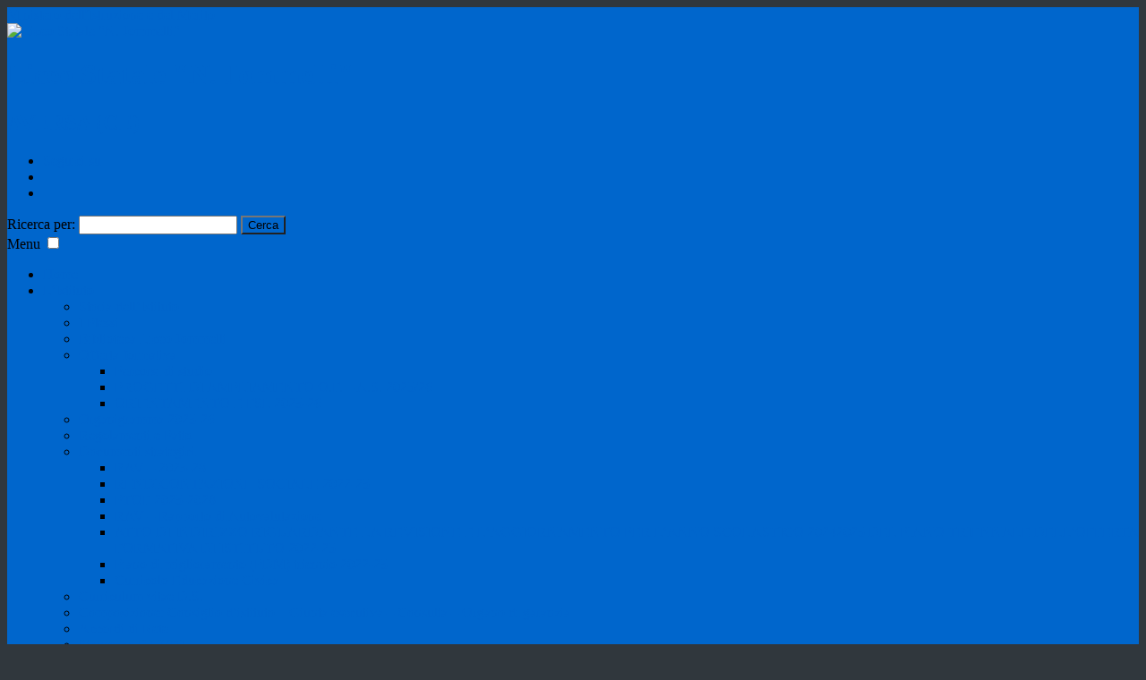

--- FILE ---
content_type: text/html; charset=UTF-8
request_url: https://www.liceojommelli.edu.it/adempimenti-fine-a-s-2023-24-e-calendario-scrutini-finali/
body_size: 17000
content:
<!DOCTYPE html>
<html lang="it-IT"
xmlns="https://www.w3.org/1999/xhtml"
xmlns:og="https://ogp.me/ns#" 
xmlns:fb="http://www.facebook.com/2008/fbml">
<head>
<meta charset="UTF-8" />
<meta name="viewport" content="width=device-width, initial-scale=1, shrink-to-fit=no">
<script id="nsc_bara_blocking_scripts_inline" data-pagespeed-no-defer data-cfasync nowprocket data-no-optimize="1" data-no-defer="1" type="text/javascript">window.nsc_bara_blocked_services = [{"serviceId":"googleMaps","serviceName":"Google Maps (legacy)","regExPattern":"maps.google.com|google.[w.]+\/maps\/|maps.googleapis.com","regExPatternWithScript":"\/&lt;(?!script|iframeb)[^&lt;]*maps.google.com[^&gt;]*&gt;|&lt;(?!script|iframeb)[^&lt;]*google.[w.]+\/maps\/[^&gt;]*&gt;|&lt;(?!script|iframeb)[^&lt;]*maps.googleapis.com[^&gt;]*&gt;\/"},{"serviceId":"googleGTAG","serviceName":"Google Gtag","regExPattern":"googletagmanager.com\/gtag\/js","regExPatternWithScript":"\/&lt;(?!script|iframeb)[^&lt;]*googletagmanager.com\/gtag\/js[^&gt;]*&gt;\/"},{"serviceId":"gtm","serviceName":"Google Tag Manager","regExPattern":"www.googletagmanager.com\/gtm.js","regExPatternWithScript":"\/&lt;(?!script|iframeb)[^&lt;]*www.googletagmanager.com\/gtm.js[^&gt;]*&gt;\/"},{"serviceId":"custGoogle","serviceName":"Google","regExPattern":".google.com","regExPatternWithScript":"\/&lt;(?!script|iframeb)[^&lt;]*.google.com[^&gt;]*&gt;\/"},{"serviceId":"googleAnalytics","serviceName":"Google Analytics","regExPattern":"google-analytics.com\/analytics.js|\/gtag\/js?id=G-[A-Za-z0-9]{5,}|\/gtag\/js?id=UA-[A-Z0-9]{5,}","regExPatternWithScript":"\/&lt;(?!script|iframeb)[^&lt;]*google-analytics.com\/analytics.js[^&gt;]*&gt;|&lt;(?!script|iframeb)[^&lt;]*\/gtag\/js?id=G-[A-Za-z0-9]{5,}[^&gt;]*&gt;|&lt;(?!script|iframeb)[^&lt;]*\/gtag\/js?id=UA-[A-Z0-9]{5,}[^&gt;]*&gt;\/"}];window.nsc_bara_wp_rest_api_url = "https://www.liceojommelli.edu.it/wp-json/";window.nsc_bara_block_placeholder_url = "https://www.liceojommelli.edu.it/wp-content/nsc-bara-beautiful-cookie-banner-addon-files/block-placeholder/block_xx.html";</script>
<script id="nsc_bara_blocking_scripts" data-pagespeed-no-defer data-cfasync nowprocket data-no-optimize="1" data-no-defer="1" type="text/javascript" src="https://www.liceojommelli.edu.it/wp-content/plugins/beautiful-and-responsive-cookie-consent-addon/public/js/nscBlockScripts.js?v=4.1.2&e=1"></script>
<title>Adempimenti fine A.S. 2023-24 e calendario scrutini finali &#8211; Liceo Statale &quot;N. Jommelli&quot;</title>
<meta name='robots' content='max-image-preview:large' />
<style>img:is([sizes="auto" i], [sizes^="auto," i]) { contain-intrinsic-size: 3000px 1500px }</style>
<meta name="Distribution" content="global" />
<meta name="language" content="Italian"/>
<meta name="rating" content="General" />
<meta name="Robots" content="index, all" />
<meta name="Robots" content="index, follow" />
<meta name="revisit-after" content="1 days" />
<link rel="author" href="https://www.liceojommelli.edu.it" title="Liceo Statale &quot;N. Jommelli&quot;" />
<meta name="description" content="AVERSA (CE)" />  <meta name="MSSmartTagsPreventParsing" content="True" />
<!-- DUBLIN CORE -->
<link rel="schema.DC" href="http://purl.org/dc/elements/1.1/" />
<link rel="schema.DCTERMS" href="http://purl.org/dc/terms/" />
<meta name="DC.title" lang="it" content="Adempimenti fine A.S. 2023-24 e calendario scrutini finali" />
<meta name="DC.creator" content="Liceo Statale &quot;N. Jommelli&quot;" />
<meta name="DC.subject" content="Liceo Statale &quot;N. Jommelli&quot;" />
<meta name="DC.publisher" content="Liceo Statale &quot;N. Jommelli&quot;" />
<meta name="DC.language" content="it-IT" />
<meta name="DC.type" content="Text" />
<meta name="DC.format" content="text/html" />
<meta name="DC.format.MIME" content="text/html" />
<meta name="DC.format.SysReq" content="Internet browser" />
<meta name="DC.source" content="https://www.liceojommelli.edu.it/">
<meta name="DC.coverage" content="World">
<meta name="DC.identifier" content="https://www.liceojommelli.edu.ithttps://www.liceojommelli.edu.it/adempimenti-fine-a-s-2023-24-e-calendario-scrutini-finali/">
<meta name="DC.date" content="2024-05-16">  <!-- END DUBLIN CORE -->
<!-- OPEN GRAPH -->
<meta property="og:locale" content="it_IT">
<meta property="og:type" content="article">
<meta property="og:title" content="Adempimenti fine A.S. 2023-24 e calendario scrutini finali" />
<meta property="og:description" content="">
<meta property="og:url" content="https://www.liceojommelli.edu.ithttps://www.liceojommelli.edu.it/adempimenti-fine-a-s-2023-24-e-calendario-scrutini-finali/">
<meta property="og:image" content="">
<meta property="og:site_name" content="Liceo Statale &quot;N. Jommelli&quot;">
<!-- END OPEN GRAPH -->
<!-- <link rel="apple-touch-icon" href="/img/favicon.jpg"> -->
<link rel="apple-touch-icon" href="https://cdn.argoweb.net/img/favicon.jpg">
<meta name="theme-color" content="#fff"/>
<!--<link rel="manifest" href="https://www.liceojommelli.edu.it/wp-content/themes/EduTheme/assets/manifest.json">-->
<link rel="alternate" type="application/rss+xml" title="Liceo Statale &quot;N. Jommelli&quot; &raquo; Feed" href="https://www.liceojommelli.edu.it/feed/" />
<link rel="alternate" type="application/rss+xml" title="Liceo Statale &quot;N. Jommelli&quot; &raquo; Feed dei commenti" href="https://www.liceojommelli.edu.it/comments/feed/" />
<link rel='stylesheet' id='twb-open-sans-css' href='https://fonts.googleapis.com/css?family=Open+Sans%3A300%2C400%2C500%2C600%2C700%2C800&#038;display=swap&#038;ver=6.8.3' type='text/css' media='all' />
<link rel='stylesheet' id='twbbwg-global-css' href='https://www.liceojommelli.edu.it/wp-content/plugins/photo-gallery/booster/assets/css/global.css' type='text/css' media='all' />
<link rel='stylesheet' id='wp-block-library-css' href='https://www.liceojommelli.edu.it/wp-includes/css/dist/block-library/style.min.css' type='text/css' media='all' />
<style id='classic-theme-styles-inline-css' type='text/css'>
/*! This file is auto-generated */
.wp-block-button__link{color:#fff;background-color:#32373c;border-radius:9999px;box-shadow:none;text-decoration:none;padding:calc(.667em + 2px) calc(1.333em + 2px);font-size:1.125em}.wp-block-file__button{background:#32373c;color:#fff;text-decoration:none}
</style>
<style id='global-styles-inline-css' type='text/css'>
:root{--wp--preset--aspect-ratio--square: 1;--wp--preset--aspect-ratio--4-3: 4/3;--wp--preset--aspect-ratio--3-4: 3/4;--wp--preset--aspect-ratio--3-2: 3/2;--wp--preset--aspect-ratio--2-3: 2/3;--wp--preset--aspect-ratio--16-9: 16/9;--wp--preset--aspect-ratio--9-16: 9/16;--wp--preset--color--black: #000000;--wp--preset--color--cyan-bluish-gray: #abb8c3;--wp--preset--color--white: #ffffff;--wp--preset--color--pale-pink: #f78da7;--wp--preset--color--vivid-red: #cf2e2e;--wp--preset--color--luminous-vivid-orange: #ff6900;--wp--preset--color--luminous-vivid-amber: #fcb900;--wp--preset--color--light-green-cyan: #7bdcb5;--wp--preset--color--vivid-green-cyan: #00d084;--wp--preset--color--pale-cyan-blue: #8ed1fc;--wp--preset--color--vivid-cyan-blue: #0693e3;--wp--preset--color--vivid-purple: #9b51e0;--wp--preset--color--blu: #004d99;--wp--preset--color--grigioscuro: #3d4955;--wp--preset--color--bluscuro: #17324d;--wp--preset--color--azzurro: #0073e6;--wp--preset--color--grigio: #5c6f82;--wp--preset--color--grigiochiaro: #94a1ae;--wp--preset--color--verde: #00cc85;--wp--preset--color--rosso: #f73e5a;--wp--preset--color--arancione: #ff9900;--wp--preset--color--argento: #eef0f6;--wp--preset--color--bianco: #ffffff;--wp--preset--gradient--vivid-cyan-blue-to-vivid-purple: linear-gradient(135deg,rgba(6,147,227,1) 0%,rgb(155,81,224) 100%);--wp--preset--gradient--light-green-cyan-to-vivid-green-cyan: linear-gradient(135deg,rgb(122,220,180) 0%,rgb(0,208,130) 100%);--wp--preset--gradient--luminous-vivid-amber-to-luminous-vivid-orange: linear-gradient(135deg,rgba(252,185,0,1) 0%,rgba(255,105,0,1) 100%);--wp--preset--gradient--luminous-vivid-orange-to-vivid-red: linear-gradient(135deg,rgba(255,105,0,1) 0%,rgb(207,46,46) 100%);--wp--preset--gradient--very-light-gray-to-cyan-bluish-gray: linear-gradient(135deg,rgb(238,238,238) 0%,rgb(169,184,195) 100%);--wp--preset--gradient--cool-to-warm-spectrum: linear-gradient(135deg,rgb(74,234,220) 0%,rgb(151,120,209) 20%,rgb(207,42,186) 40%,rgb(238,44,130) 60%,rgb(251,105,98) 80%,rgb(254,248,76) 100%);--wp--preset--gradient--blush-light-purple: linear-gradient(135deg,rgb(255,206,236) 0%,rgb(152,150,240) 100%);--wp--preset--gradient--blush-bordeaux: linear-gradient(135deg,rgb(254,205,165) 0%,rgb(254,45,45) 50%,rgb(107,0,62) 100%);--wp--preset--gradient--luminous-dusk: linear-gradient(135deg,rgb(255,203,112) 0%,rgb(199,81,192) 50%,rgb(65,88,208) 100%);--wp--preset--gradient--pale-ocean: linear-gradient(135deg,rgb(255,245,203) 0%,rgb(182,227,212) 50%,rgb(51,167,181) 100%);--wp--preset--gradient--electric-grass: linear-gradient(135deg,rgb(202,248,128) 0%,rgb(113,206,126) 100%);--wp--preset--gradient--midnight: linear-gradient(135deg,rgb(2,3,129) 0%,rgb(40,116,252) 100%);--wp--preset--font-size--small: 14px;--wp--preset--font-size--medium: 22px;--wp--preset--font-size--large: 36px;--wp--preset--font-size--x-large: 42px;--wp--preset--font-size--normal: 18px;--wp--preset--font-size--big: 32px;--wp--preset--spacing--20: 0.44rem;--wp--preset--spacing--30: 0.67rem;--wp--preset--spacing--40: 1rem;--wp--preset--spacing--50: 1.5rem;--wp--preset--spacing--60: 2.25rem;--wp--preset--spacing--70: 3.38rem;--wp--preset--spacing--80: 5.06rem;--wp--preset--shadow--natural: 6px 6px 9px rgba(0, 0, 0, 0.2);--wp--preset--shadow--deep: 12px 12px 50px rgba(0, 0, 0, 0.4);--wp--preset--shadow--sharp: 6px 6px 0px rgba(0, 0, 0, 0.2);--wp--preset--shadow--outlined: 6px 6px 0px -3px rgba(255, 255, 255, 1), 6px 6px rgba(0, 0, 0, 1);--wp--preset--shadow--crisp: 6px 6px 0px rgba(0, 0, 0, 1);}:where(.is-layout-flex){gap: 0.5em;}:where(.is-layout-grid){gap: 0.5em;}body .is-layout-flex{display: flex;}.is-layout-flex{flex-wrap: wrap;align-items: center;}.is-layout-flex > :is(*, div){margin: 0;}body .is-layout-grid{display: grid;}.is-layout-grid > :is(*, div){margin: 0;}:where(.wp-block-columns.is-layout-flex){gap: 2em;}:where(.wp-block-columns.is-layout-grid){gap: 2em;}:where(.wp-block-post-template.is-layout-flex){gap: 1.25em;}:where(.wp-block-post-template.is-layout-grid){gap: 1.25em;}.has-black-color{color: var(--wp--preset--color--black) !important;}.has-cyan-bluish-gray-color{color: var(--wp--preset--color--cyan-bluish-gray) !important;}.has-white-color{color: var(--wp--preset--color--white) !important;}.has-pale-pink-color{color: var(--wp--preset--color--pale-pink) !important;}.has-vivid-red-color{color: var(--wp--preset--color--vivid-red) !important;}.has-luminous-vivid-orange-color{color: var(--wp--preset--color--luminous-vivid-orange) !important;}.has-luminous-vivid-amber-color{color: var(--wp--preset--color--luminous-vivid-amber) !important;}.has-light-green-cyan-color{color: var(--wp--preset--color--light-green-cyan) !important;}.has-vivid-green-cyan-color{color: var(--wp--preset--color--vivid-green-cyan) !important;}.has-pale-cyan-blue-color{color: var(--wp--preset--color--pale-cyan-blue) !important;}.has-vivid-cyan-blue-color{color: var(--wp--preset--color--vivid-cyan-blue) !important;}.has-vivid-purple-color{color: var(--wp--preset--color--vivid-purple) !important;}.has-black-background-color{background-color: var(--wp--preset--color--black) !important;}.has-cyan-bluish-gray-background-color{background-color: var(--wp--preset--color--cyan-bluish-gray) !important;}.has-white-background-color{background-color: var(--wp--preset--color--white) !important;}.has-pale-pink-background-color{background-color: var(--wp--preset--color--pale-pink) !important;}.has-vivid-red-background-color{background-color: var(--wp--preset--color--vivid-red) !important;}.has-luminous-vivid-orange-background-color{background-color: var(--wp--preset--color--luminous-vivid-orange) !important;}.has-luminous-vivid-amber-background-color{background-color: var(--wp--preset--color--luminous-vivid-amber) !important;}.has-light-green-cyan-background-color{background-color: var(--wp--preset--color--light-green-cyan) !important;}.has-vivid-green-cyan-background-color{background-color: var(--wp--preset--color--vivid-green-cyan) !important;}.has-pale-cyan-blue-background-color{background-color: var(--wp--preset--color--pale-cyan-blue) !important;}.has-vivid-cyan-blue-background-color{background-color: var(--wp--preset--color--vivid-cyan-blue) !important;}.has-vivid-purple-background-color{background-color: var(--wp--preset--color--vivid-purple) !important;}.has-black-border-color{border-color: var(--wp--preset--color--black) !important;}.has-cyan-bluish-gray-border-color{border-color: var(--wp--preset--color--cyan-bluish-gray) !important;}.has-white-border-color{border-color: var(--wp--preset--color--white) !important;}.has-pale-pink-border-color{border-color: var(--wp--preset--color--pale-pink) !important;}.has-vivid-red-border-color{border-color: var(--wp--preset--color--vivid-red) !important;}.has-luminous-vivid-orange-border-color{border-color: var(--wp--preset--color--luminous-vivid-orange) !important;}.has-luminous-vivid-amber-border-color{border-color: var(--wp--preset--color--luminous-vivid-amber) !important;}.has-light-green-cyan-border-color{border-color: var(--wp--preset--color--light-green-cyan) !important;}.has-vivid-green-cyan-border-color{border-color: var(--wp--preset--color--vivid-green-cyan) !important;}.has-pale-cyan-blue-border-color{border-color: var(--wp--preset--color--pale-cyan-blue) !important;}.has-vivid-cyan-blue-border-color{border-color: var(--wp--preset--color--vivid-cyan-blue) !important;}.has-vivid-purple-border-color{border-color: var(--wp--preset--color--vivid-purple) !important;}.has-vivid-cyan-blue-to-vivid-purple-gradient-background{background: var(--wp--preset--gradient--vivid-cyan-blue-to-vivid-purple) !important;}.has-light-green-cyan-to-vivid-green-cyan-gradient-background{background: var(--wp--preset--gradient--light-green-cyan-to-vivid-green-cyan) !important;}.has-luminous-vivid-amber-to-luminous-vivid-orange-gradient-background{background: var(--wp--preset--gradient--luminous-vivid-amber-to-luminous-vivid-orange) !important;}.has-luminous-vivid-orange-to-vivid-red-gradient-background{background: var(--wp--preset--gradient--luminous-vivid-orange-to-vivid-red) !important;}.has-very-light-gray-to-cyan-bluish-gray-gradient-background{background: var(--wp--preset--gradient--very-light-gray-to-cyan-bluish-gray) !important;}.has-cool-to-warm-spectrum-gradient-background{background: var(--wp--preset--gradient--cool-to-warm-spectrum) !important;}.has-blush-light-purple-gradient-background{background: var(--wp--preset--gradient--blush-light-purple) !important;}.has-blush-bordeaux-gradient-background{background: var(--wp--preset--gradient--blush-bordeaux) !important;}.has-luminous-dusk-gradient-background{background: var(--wp--preset--gradient--luminous-dusk) !important;}.has-pale-ocean-gradient-background{background: var(--wp--preset--gradient--pale-ocean) !important;}.has-electric-grass-gradient-background{background: var(--wp--preset--gradient--electric-grass) !important;}.has-midnight-gradient-background{background: var(--wp--preset--gradient--midnight) !important;}.has-small-font-size{font-size: var(--wp--preset--font-size--small) !important;}.has-medium-font-size{font-size: var(--wp--preset--font-size--medium) !important;}.has-large-font-size{font-size: var(--wp--preset--font-size--large) !important;}.has-x-large-font-size{font-size: var(--wp--preset--font-size--x-large) !important;}
:where(.wp-block-post-template.is-layout-flex){gap: 1.25em;}:where(.wp-block-post-template.is-layout-grid){gap: 1.25em;}
:where(.wp-block-columns.is-layout-flex){gap: 2em;}:where(.wp-block-columns.is-layout-grid){gap: 2em;}
:root :where(.wp-block-pullquote){font-size: 1.5em;line-height: 1.6;}
</style>
<link rel='stylesheet' id='bwg_fonts-css' href='https://www.liceojommelli.edu.it/wp-content/plugins/photo-gallery/css/bwg-fonts/fonts.css' type='text/css' media='all' />
<link rel='stylesheet' id='sumoselect-css' href='https://www.liceojommelli.edu.it/wp-content/plugins/photo-gallery/css/sumoselect.min.css' type='text/css' media='all' />
<link rel='stylesheet' id='mCustomScrollbar-css' href='https://www.liceojommelli.edu.it/wp-content/plugins/photo-gallery/css/jquery.mCustomScrollbar.min.css' type='text/css' media='all' />
<link rel='stylesheet' id='bwg_frontend-css' href='https://www.liceojommelli.edu.it/wp-content/plugins/photo-gallery/css/styles.min.css' type='text/css' media='all' />
<link rel='stylesheet' id='dashicons-css' href='https://www.liceojommelli.edu.it/wp-includes/css/dashicons.min.css' type='text/css' media='all' />
<link rel='stylesheet' id='wpos-slick-style-css' href='https://www.liceojommelli.edu.it/wp-content/plugins/wp-responsive-recent-post-slider-pro/assets/css/slick.css' type='text/css' media='all' />
<link rel='stylesheet' id='wprpsp-public-style-css' href='https://www.liceojommelli.edu.it/wp-content/plugins/wp-responsive-recent-post-slider-pro/assets/css/wprpsp-public.min.css' type='text/css' media='all' />
<link rel='stylesheet' id='nsc_bar_nice-cookie-consent-css' href='https://www.liceojommelli.edu.it/wp-content/plugins/beautiful-and-responsive-cookie-consent/public/cookieNSCconsent.min.css' type='text/css' media='all' />
<link rel='stylesheet' id='lineawesome-icon-min-css' href='https://www.liceojommelli.edu.it/wp-content/themes/design-italia/lib/bootstrap-italia/css/line-awesome.min.css' type='text/css' media='all' />
<link rel='stylesheet' id='bootstrap-italia-min-css' href='https://www.liceojommelli.edu.it/wp-content/themes/design-italia/lib/bootstrap-italia/css/bootstrap-italia.min.css' type='text/css' media='all' />
<link rel='stylesheet' id='bootstrap-italia-map-css' href='https://www.liceojommelli.edu.it/wp-content/themes/design-italia/lib/bootstrap-italia/css/bootstrap-italia.min.css.map' type='text/css' media='all' />
<link rel='stylesheet' id='bootstrap-italia-icon-font-css' href='https://www.liceojommelli.edu.it/wp-content/themes/design-italia/lib/bootstrap-italia/css/italia-icon-font.css' type='text/css' media='all' />
<link rel='stylesheet' id='general-style-css' href='https://www.liceojommelli.edu.it/wp-content/themes/design-italia/style.css' type='text/css' media='all' />
<link rel='stylesheet' id='child-style-css' href='https://www.liceojommelli.edu.it/wp-content/themes/EduTheme/style.css' type='text/css' media='all' />
<script type="text/javascript" src="https://www.liceojommelli.edu.it/wp-includes/js/jquery/jquery.min.js" id="jquery-core-js"></script>
<script type="text/javascript" src="https://www.liceojommelli.edu.it/wp-includes/js/jquery/jquery-migrate.min.js" id="jquery-migrate-js"></script>
<script type="text/javascript" src="https://www.liceojommelli.edu.it/wp-content/plugins/photo-gallery/booster/assets/js/circle-progress.js" id="twbbwg-circle-js"></script>
<script type="text/javascript" id="twbbwg-global-js-extra">
/* <![CDATA[ */
var twb = {"nonce":"a2bd046751","ajax_url":"https:\/\/www.liceojommelli.edu.it\/wp-admin\/admin-ajax.php","plugin_url":"https:\/\/www.liceojommelli.edu.it\/wp-content\/plugins\/photo-gallery\/booster","href":"https:\/\/www.liceojommelli.edu.it\/wp-admin\/admin.php?page=twbbwg_photo-gallery"};
var twb = {"nonce":"a2bd046751","ajax_url":"https:\/\/www.liceojommelli.edu.it\/wp-admin\/admin-ajax.php","plugin_url":"https:\/\/www.liceojommelli.edu.it\/wp-content\/plugins\/photo-gallery\/booster","href":"https:\/\/www.liceojommelli.edu.it\/wp-admin\/admin.php?page=twbbwg_photo-gallery"};
/* ]]> */
</script>
<script type="text/javascript" src="https://www.liceojommelli.edu.it/wp-content/plugins/photo-gallery/booster/assets/js/global.js" id="twbbwg-global-js"></script>
<script type="text/javascript" src="https://www.liceojommelli.edu.it/wp-includes/js/tinymce/tinymce.min.js" id="wp-tinymce-root-js"></script>
<script type="text/javascript" src="https://www.liceojommelli.edu.it/wp-includes/js/tinymce/plugins/compat3x/plugin.min.js" id="wp-tinymce-js"></script>
<script type="text/javascript" src="https://www.liceojommelli.edu.it/wp-content/plugins/photo-gallery/js/jquery.sumoselect.min.js" id="sumoselect-js"></script>
<script type="text/javascript" src="https://www.liceojommelli.edu.it/wp-content/plugins/photo-gallery/js/tocca.min.js" id="bwg_mobile-js"></script>
<script type="text/javascript" src="https://www.liceojommelli.edu.it/wp-content/plugins/photo-gallery/js/jquery.mCustomScrollbar.concat.min.js" id="mCustomScrollbar-js"></script>
<script type="text/javascript" src="https://www.liceojommelli.edu.it/wp-content/plugins/photo-gallery/js/jquery.fullscreen.min.js" id="jquery-fullscreen-js"></script>
<script type="text/javascript" id="bwg_frontend-js-extra">
/* <![CDATA[ */
var bwg_objectsL10n = {"bwg_field_required":"campo obbligatorio.","bwg_mail_validation":"Questo non \u00e8 un indirizzo email valido. ","bwg_search_result":"Non ci sono immagini corrispondenti alla tua ricerca.","bwg_select_tag":"Select Tag","bwg_order_by":"Order By","bwg_search":"Cerca","bwg_show_ecommerce":"Show Ecommerce","bwg_hide_ecommerce":"Hide Ecommerce","bwg_show_comments":"Mostra commenti","bwg_hide_comments":"Nascondi commenti","bwg_restore":"Ripristina","bwg_maximize":"Massimizza","bwg_fullscreen":"Schermo intero","bwg_exit_fullscreen":"Uscire a schermo intero","bwg_search_tag":"SEARCH...","bwg_tag_no_match":"No tags found","bwg_all_tags_selected":"All tags selected","bwg_tags_selected":"tags selected","play":"Riproduci","pause":"Pausa","is_pro":"","bwg_play":"Riproduci","bwg_pause":"Pausa","bwg_hide_info":"Nascondi informazioni","bwg_show_info":"Mostra info","bwg_hide_rating":"Hide rating","bwg_show_rating":"Show rating","ok":"Ok","cancel":"Cancel","select_all":"Select all","lazy_load":"0","lazy_loader":"https:\/\/www.liceojommelli.edu.it\/wp-content\/plugins\/photo-gallery\/images\/ajax_loader.png","front_ajax":"0","bwg_tag_see_all":"see all tags","bwg_tag_see_less":"see less tags"};
/* ]]> */
</script>
<script type="text/javascript" src="https://www.liceojommelli.edu.it/wp-content/plugins/photo-gallery/js/scripts.min.js" id="bwg_frontend-js"></script>
<link rel="https://api.w.org/" href="https://www.liceojommelli.edu.it/wp-json/" /><link rel="alternate" title="JSON" type="application/json" href="https://www.liceojommelli.edu.it/wp-json/wp/v2/posts/13676" /><link rel="canonical" href="https://www.liceojommelli.edu.it/adempimenti-fine-a-s-2023-24-e-calendario-scrutini-finali/" />
<link rel="alternate" title="oEmbed (JSON)" type="application/json+oembed" href="https://www.liceojommelli.edu.it/wp-json/oembed/1.0/embed?url=https%3A%2F%2Fwww.liceojommelli.edu.it%2Fadempimenti-fine-a-s-2023-24-e-calendario-scrutini-finali%2F" />
<link rel="alternate" title="oEmbed (XML)" type="text/xml+oembed" href="https://www.liceojommelli.edu.it/wp-json/oembed/1.0/embed?url=https%3A%2F%2Fwww.liceojommelli.edu.it%2Fadempimenti-fine-a-s-2023-24-e-calendario-scrutini-finali%2F&#038;format=xml" />
<style id="wpfd_custom_css"></style><!-- Analytics by WP Statistics - https://wp-statistics.com -->
<meta property="og:locale" content="it_IT" /><meta property="og:type" content="article" /><meta property="og:title" content="Adempimenti fine A.S. 2023-24 e calendario scrutini finali | Liceo Statale &quot;N. Jommelli&quot;" /><meta property="og:description" content="" /><meta property="og:url" content="https://www.liceojommelli.edu.it/adempimenti-fine-a-s-2023-24-e-calendario-scrutini-finali/" /><meta property="og:site_name" content="Liceo Statale &quot;N. Jommelli&quot;" /><meta name="twitter:card" content="summary_large_image" />  <style type="text/css">
.it-header-center-wrapper, .it-header-navbar-wrapper, .it-header-wrapper { background-color: #0066cc; }
a, a:hover, a.read-more, .menu-main .nav li ul a, .menu-main .nav li ul a:hover, .menu-main .nav li:hover ul a { color: #0066cc; }
button, input[type="submit"], .btn-primary { background-color: #0066cc; }
.btn-primary:hover, .btn-primary:not(:disabled):not(.disabled):active { background-color: #0066cc; box-shadow: inset 0 0 0 2px rgba(0, 0, 0, 0.1); }
.btn-outline-primary { color: #0066cc; box-shadow: inset 0 0 0 1px #0066cc; }
.btn-outline-primary:hover, .btn-outline-primary:not(:disabled):not(.disabled):active { color: #0066cc; box-shadow: inset 0 0 0 2px #0066cc; }
html, #footer, .it-footer-main { background-color: #30373d; }
#footer a { color: #ffffff; }
</style>
<style type="text/css" id="custom-background-css">
body.custom-background { background-image: url("https://www.liceojommelli.edu.it/wp-content/themes/design-italia/img/blank.png"); background-position: left top; background-size: auto; background-repeat: repeat; background-attachment: scroll; }
</style>
</head>
<body class="wp-singular post-template post-template-single-di-noside post-template-single-di-noside-php single single-post postid-13676 single-format-standard custom-background wp-custom-logo wp-theme-design-italia wp-child-theme-EduTheme">
<div id="wrapper" class="hfeed">
<header id="header" class="" role="banner">
<div class="it-header-wrapper it-header-sticky">
<div class="it-header-slim-wrapper">
<div class="container">
<div class="row">
<div class="col-12">
<div class="it-header-slim-wrapper-content">
<a class="link-ministero" href="https://www.istruzione.it/" target="_blank">Ministero dell'Istruzione e del Merito</a>
<!-- </a> -->
</div>
</div>
</div>
</div>
</div>
<div class="it-nav-wrapper">
<div class="it-header-center-wrapper">
<div class="container">
<div class="row">
<div class="col-12">
<div class="it-header-center-content-wrapper">
<div class="it-brand-wrapper">
<a href="https://www.liceojommelli.edu.it/" title="Liceo Statale &quot;N. Jommelli&quot;" rel="home">
<img class="icon" src="https://www.liceojommelli.edu.it/wp-content/uploads/2019/09/logo.png" alt="Liceo Statale &quot;N. Jommelli&quot;">                           <div class="it-brand-text">
<h1 class="no_toc">Liceo Statale &quot;N. Jommelli&quot;</h1>
<h2 class="no_toc d-none d-md-block">AVERSA (CE)</h2>
</div>
</a>
</div>
<div class="it-right-zone">
<div class="it-socials d-none d-md-flex">
<ul id="menu-social" class="nav"><li id="menu-item-862" class="menu-item menu-item-type-custom menu-item-object-custom menu-item-862"><a>Seguici su</a></li>
<li id="menu-item-490" class="menu-item menu-item-type-custom menu-item-object-custom menu-item-490"><a target="_blank" href="https://www.facebook.com/profile.php?id=61557230041604" title="Facebook"><em class="dashicons dashicons-facebook-alt"></em></a></li>
<li id="menu-item-491" class="menu-item menu-item-type-custom menu-item-object-custom menu-item-491"><a target="_blank" href="https://www.instagram.com/liceojommelliaversa/" title="Instagram"><em class="dashicons dashicons-instagram"></em></a></li>
</ul>                         </div>
<div class="it-search-wrapper">
<form role="search" method="get" id="searchform" class="searchform" action="https://www.liceojommelli.edu.it/">	
<div>
<label class="screen-reader-text" for="fname">Ricerca per:</label>
<input id="fname" type="text" value="" name="s" autocomplete="given-name">
<input type="submit" id="searchsubmit" value="Cerca">
</div>
</form>
</div>
</div>
</div>
</div>
</div>
</div>
</div>
<div class="it-header-navbar-wrapper">
<nav class="menu-main" role="navigation">
<div class="container">
<div class="row">
<div class="col-12">
<label for="show-menu-main" class="show-menu-main">Menu</label>
<input type="checkbox" id="show-menu-main" role="button" aria-pressed="true">
<ul id="menu-menu-sopra" class="nav"><li id="menu-item-21" class="menu-item menu-item-type-post_type menu-item-object-page menu-item-home menu-item-21"><a href="https://www.liceojommelli.edu.it/">Home</a></li>
<li id="menu-item-696" class="menu-item menu-item-type-custom menu-item-object-custom menu-item-has-children menu-item-696"><a href="#">L&#8217;Istituto</a>
<ul class="sub-menu">
<li id="menu-item-173" class="menu-item menu-item-type-post_type menu-item-object-page menu-item-173"><a href="https://www.liceojommelli.edu.it/listituto/">Storia dell&#8217;Istituto</a></li>
<li id="menu-item-1136" class="menu-item menu-item-type-post_type menu-item-object-page menu-item-1136"><a href="https://www.liceojommelli.edu.it/i-plessi/">I Plessi</a></li>
<li id="menu-item-3335" class="menu-item menu-item-type-post_type menu-item-object-page menu-item-3335"><a href="https://www.liceojommelli.edu.it/biblioteca-liceo-jommelli/">Biblioteca Liceo Jommelli</a></li>
<li id="menu-item-17212" class="menu-item menu-item-type-custom menu-item-object-custom menu-item-has-children menu-item-17212"><a href="#">Offerta formativa</a>
<ul class="sub-menu">
<li id="menu-item-8565" class="menu-item menu-item-type-taxonomy menu-item-object-category menu-item-8565"><a href="https://www.liceojommelli.edu.it/category/percorsi-di-studio/">Percorsi di studio</a></li>
<li id="menu-item-17217" class="menu-item menu-item-type-post_type menu-item-object-page menu-item-17217"><a href="https://www.liceojommelli.edu.it/progetti-di-ampliamento-o-f-a-s-2025-26/">PROGETTI DI AMPLIAMENTO O.F. – A.S. 2025/26</a></li>
<li id="menu-item-17228" class="menu-item menu-item-type-post_type menu-item-object-page menu-item-17228"><a href="https://www.liceojommelli.edu.it/orientamento-e-pcto-2025-26/">ORIENTAMENTO E FSL 2025-26</a></li>
</ul>
</li>
<li id="menu-item-16681" class="menu-item menu-item-type-post_type menu-item-object-page menu-item-16681"><a href="https://www.liceojommelli.edu.it/organigramma-2024-25/">Organigramma 2025-26</a></li>
<li id="menu-item-2868" class="menu-item menu-item-type-post_type menu-item-object-page menu-item-2868"><a href="https://www.liceojommelli.edu.it/regolamenti-e-patto/">Regolamenti e Patto</a></li>
<li id="menu-item-11861" class="menu-item menu-item-type-custom menu-item-object-custom menu-item-has-children menu-item-11861"><a href="#">Documenti strategici</a>
<ul class="sub-menu">
<li id="menu-item-17552" class="menu-item menu-item-type-post_type menu-item-object-page menu-item-17552"><a href="https://www.liceojommelli.edu.it/rav-2025-28/">RAV – 2025-28</a></li>
<li id="menu-item-17548" class="menu-item menu-item-type-post_type menu-item-object-page menu-item-17548"><a href="https://www.liceojommelli.edu.it/rendicontazionesocial202225/">RENDICONTAZIONE SOCIALE 2022-25</a></li>
<li id="menu-item-17617" class="menu-item menu-item-type-post_type menu-item-object-post menu-item-17617"><a href="https://www.liceojommelli.edu.it/ptof-2025-2028/">PTOF 2025-2028</a></li>
<li id="menu-item-707" class="menu-item menu-item-type-custom menu-item-object-custom menu-item-707"><a target="_blank" href="https://cercalatuascuola.istruzione.it/cercalatuascuola/istituti/CEPM02000V/liceo-statale-niccolo-jommelli/valutazione/">RAV &#8211; Rapporto di Autovalutazione</a></li>
<li id="menu-item-15130" class="menu-item menu-item-type-post_type menu-item-object-page menu-item-15130"><a href="https://www.liceojommelli.edu.it/atto-di-indirizzo-riguardante-la-revisione-e-laggiornamento-per-lanno-scolastico-20242025-del-piano-triennale-dellofferta-formativa-di-istituto-2022-25/">ATTO DI INDIRIZZO RIGUARDANTE LA REVISIONE E L’AGGIORNAMENTO PER L’ANNO SCOLASTICO 20242025 DEL PIANO TRIENNALE DELL’OFFERTA FORMATIVA DI ISTITUTO 2022-25</a></li>
<li id="menu-item-11759" class="menu-item menu-item-type-post_type menu-item-object-page menu-item-11759"><a href="https://www.liceojommelli.edu.it/piano-di-miglioramento-pdm-triennio-2022-25/">Piano di miglioramento (PDM) triennio 2022-25</a></li>
<li id="menu-item-14596" class="menu-item menu-item-type-custom menu-item-object-custom menu-item-14596"><a href="https://www.liceojommelli.edu.it/curricolo-ed-civica/">Curricolo Educazione Civica</a></li>
</ul>
</li>
<li id="menu-item-14282" class="menu-item menu-item-type-custom menu-item-object-custom menu-item-14282"><a href="https://www.liceojommelli.edu.it/wp-content/uploads/cv_eu-dott.ssa-E.Tornincasa-2021.pdf">Curriculum vitae D.S.</a></li>
<li id="menu-item-14862" class="menu-item menu-item-type-custom menu-item-object-custom menu-item-14862"><a href="https://www.liceojommelli.edu.it/download/31/vedi-allegati/17688/composizione-consiglio-d-istituto-giunta-esecutica-consulta-organo-di-garanzia-25-26-2.pdf">Composizione: Consiglio d&#8217;istituto &#8211; Giunta esecutiva &#8211; Consulta &#8211; Organo di garanzia</a></li>
<li id="menu-item-7898" class="menu-item menu-item-type-post_type menu-item-object-page menu-item-7898"><a href="https://www.liceojommelli.edu.it/accordi-di-rete/">Accordi di Rete</a></li>
<li id="menu-item-8970" class="menu-item menu-item-type-post_type menu-item-object-page menu-item-8970"><a href="https://www.liceojommelli.edu.it/sicurezza/">Sicurezza-DUVRI</a></li>
<li id="menu-item-703" class="menu-item menu-item-type-post_type menu-item-object-page menu-item-703"><a href="https://www.liceojommelli.edu.it/ufficio-relazioni-pubblico/">URP</a></li>
</ul>
</li>
<li id="menu-item-700" class="menu-item menu-item-type-custom menu-item-object-custom menu-item-has-children menu-item-700"><a href="#">Documenti</a>
<ul class="sub-menu">
<li id="menu-item-951" class="menu-item menu-item-type-post_type_archive menu-item-object-circolari menu-item-951"><a href="https://www.liceojommelli.edu.it/circolari/">Circolari</a></li>
<li id="menu-item-5451" class="menu-item menu-item-type-taxonomy menu-item-object-category current-post-ancestor current-menu-parent current-post-parent menu-item-has-children menu-item-5451"><a href="https://www.liceojommelli.edu.it/category/comunicazioni/">Comunicazioni</a>
<ul class="sub-menu">
<li id="menu-item-16242" class="menu-item menu-item-type-custom menu-item-object-custom menu-item-16242"><a href="https://www.liceojommelli.edu.it/comunicazione-n-179_adempimenti-di-fine-anno-indicazioni-per-i-consigli-di-classe/">Adempimenti finali 2024-25</a></li>
</ul>
</li>
<li id="menu-item-7615" class="menu-item menu-item-type-taxonomy menu-item-object-category menu-item-7615"><a href="https://www.liceojommelli.edu.it/category/esami-di-stato/">ESAMI DI STATO</a></li>
<li id="menu-item-10332" class="menu-item menu-item-type-post_type menu-item-object-page menu-item-10332"><a href="https://www.liceojommelli.edu.it/modulistica-viaggi-di-istruzione/">MODULISTICA VIAGGI DI ISTRUZIONE,USCITE DIDATTICHE E VISITA GUIDATA</a></li>
<li id="menu-item-15896" class="menu-item menu-item-type-post_type menu-item-object-page menu-item-15896"><a href="https://www.liceojommelli.edu.it/piano-viaggi-e-visite-distruzione/">Piano viaggi e visite d’istruzione</a></li>
<li id="menu-item-14682" class="menu-item menu-item-type-custom menu-item-object-custom menu-item-14682"><a href="https://www.liceojommelli.edu.it/protocollo-distituto-per-la-somministrazione-dei-farmaci-a-scuola_21_22_/">Protocollo d’Istituto per la somministrazione dei farmaci a scuola</a></li>
</ul>
</li>
<li id="menu-item-11851" class="menu-item menu-item-type-taxonomy menu-item-object-category menu-item-has-children menu-item-11851"><a href="https://www.liceojommelli.edu.it/category/docenti/">Docenti</a>
<ul class="sub-menu">
<li id="menu-item-17012" class="menu-item menu-item-type-custom menu-item-object-custom menu-item-17012"><a href="https://www.liceojommelli.edu.it/comunicazione-n-1-piano-annuale-delle-attivita-2025-26/">Piano annuale delle attività 25-26</a></li>
<li id="menu-item-16888" class="menu-item menu-item-type-custom menu-item-object-custom menu-item-16888"><a href="https://www.liceojommelli.edu.it/category/albo-istituto/">Albo istituto</a></li>
<li id="menu-item-5688" class="menu-item menu-item-type-taxonomy menu-item-object-category menu-item-5688"><a href="https://www.liceojommelli.edu.it/category/albo-sindacale/">Albo sindacale</a></li>
<li id="menu-item-11853" class="menu-item menu-item-type-custom menu-item-object-custom menu-item-has-children menu-item-11853"><a href="#">Servizi</a>
<ul class="sub-menu">
<li id="menu-item-705" class="menu-item menu-item-type-custom menu-item-object-custom menu-item-705"><a target="_blank" href="https://www.portaleargo.it/auth/sso/login/?login_challenge=9fdf9376c4c641b7b71561f21e6271e8">Registro docenti</a></li>
</ul>
</li>
<li id="menu-item-14280" class="menu-item menu-item-type-custom menu-item-object-custom menu-item-has-children menu-item-14280"><a href="#">Modulistica docenti</a>
<ul class="sub-menu">
<li id="menu-item-17275" class="menu-item menu-item-type-custom menu-item-object-custom menu-item-17275"><a href="https://www.liceojommelli.edu.it/wp-content/uploads/CONSENSO-AUTORIZZAZIONE-ALLUTILIZZO-E-PUBBLICAZIONE-DI-IMMAGINI.pdf">CONSENSO AUTORIZZAZIONE ALL’UTILIZZO E PUBBLICAZIONE DI IMMAGINI</a></li>
<li id="menu-item-6619" class="menu-item menu-item-type-post_type menu-item-object-page menu-item-6619"><a href="https://www.liceojommelli.edu.it/studenti-atleti_normativa_modulistica/">Studenti atleti_Normativa_Modulistica</a></li>
<li id="menu-item-5805" class="menu-item menu-item-type-post_type menu-item-object-page menu-item-5805"><a href="https://www.liceojommelli.edu.it/area-inclusione-modulistica/">Area Inclusione Modulistica</a></li>
<li id="menu-item-15892" class="menu-item menu-item-type-post_type menu-item-object-page menu-item-15892"><a href="https://www.liceojommelli.edu.it/piano-viaggi-e-visite-distruzione/">Piano viaggi e visite d’istruzione</a></li>
<li id="menu-item-14279" class="menu-item menu-item-type-custom menu-item-object-custom menu-item-14279"><a href="https://www.liceojommelli.edu.it/comunicazione-n-11_richiesta-conferma-del-possesso-dei-requisiti-ai-fini-del-riconoscimento-del-diritto-ad-usufruire-di-permessi-previsti-dallart-33-della-legge-104-92/">Nuova modulistica benefici L.104</a></li>
<li id="menu-item-9028" class="menu-item menu-item-type-post_type menu-item-object-page menu-item-9028"><a href="https://www.liceojommelli.edu.it/pei/">PEI</a></li>
</ul>
</li>
<li id="menu-item-16267" class="menu-item menu-item-type-post_type menu-item-object-post menu-item-16267"><a href="https://www.liceojommelli.edu.it/libri-di-testo-a-s-2025-26/">LIBRI DI TESTO A.S. 2025-26</a></li>
<li id="menu-item-2449" class="menu-item menu-item-type-post_type menu-item-object-page menu-item-2449"><a href="https://www.liceojommelli.edu.it/https-www-liceojommelli-edu-it-graduatorie-in-progress/">Graduatorie d’istituto di II e III fascia 2025-26</a></li>
<li id="menu-item-15031" class="menu-item menu-item-type-custom menu-item-object-custom menu-item-15031"><a href="https://www.liceojommelli.edu.it/wp-content/uploads/PRIVACY-PERSONALE.pdf">Privacy</a></li>
<li id="menu-item-17252" class="menu-item menu-item-type-post_type menu-item-object-page menu-item-17252"><a href="https://www.liceojommelli.edu.it/programmazioni-dipartimentali-2025-26/">Programmazioni dipartimentali 2025-26</a></li>
</ul>
</li>
<li id="menu-item-11852" class="menu-item menu-item-type-custom menu-item-object-custom menu-item-has-children menu-item-11852"><a href="#">Famiglie/alunni</a>
<ul class="sub-menu">
<li id="menu-item-16260" class="menu-item menu-item-type-post_type menu-item-object-post menu-item-16260"><a href="https://www.liceojommelli.edu.it/mobilita-internazionale/">Mobilità internazionale</a></li>
<li id="menu-item-15582" class="menu-item menu-item-type-custom menu-item-object-custom menu-item-15582"><a href="https://www.liceojommelli.edu.it/comunicazione-n-99-prima-classe-liceo-scientifico-sportivo-a-s-2025-26-richiesta-documentazione-per-la-selezione-degli-aventi-diritto/">Richiesta documentazione per la selezione degli aventi diritto -Prima classe Liceo Scientifico Sportivo A.S. 2025/26</a></li>
<li id="menu-item-15240" class="menu-item menu-item-type-custom menu-item-object-custom menu-item-15240"><a href="https://www.liceojommelli.edu.it/criteri-di-selezione-in-caso-di-esubero-delle-domande-di-iscrizione-a-s-2026-27/">CRITERI DI SELEZIONE IN CASO DI ESUBERO 2026-27.pdf</a></li>
<li id="menu-item-17524" class="menu-item menu-item-type-post_type menu-item-object-page menu-item-17524"><a href="https://www.liceojommelli.edu.it/criteri-di-formazione-classi-a-s-2026-27/">Criteri di formazione classi a.s. 2026-27</a></li>
<li id="menu-item-11577" class="menu-item menu-item-type-post_type menu-item-object-post menu-item-11577"><a href="https://www.liceojommelli.edu.it/patto-di-corresponsabilita-liceo-jommelli-aversa/">Patto di corresponsabilità</a></li>
<li id="menu-item-17518" class="menu-item menu-item-type-custom menu-item-object-custom menu-item-17518"><a href="https://www.liceojommelli.edu.it/progetti-di-ampliamento-o-f-a-s-2025-26/">PROGETTI DI AMPLIAMENTO O.F. – A.S. 2025/26</a></li>
<li id="menu-item-15891" class="menu-item menu-item-type-post_type menu-item-object-page menu-item-15891"><a href="https://www.liceojommelli.edu.it/piano-viaggi-e-visite-distruzione/">Piano viaggi e visite d’istruzione</a></li>
<li id="menu-item-702" class="menu-item menu-item-type-custom menu-item-object-custom menu-item-has-children menu-item-702"><a href="#">Servizi</a>
<ul class="sub-menu">
<li id="menu-item-123" class="menu-item menu-item-type-custom menu-item-object-custom menu-item-123"><a target="_blank" href="https://www.istruzione.it/iscrizionionline/">Iscrizioni online</a></li>
<li id="menu-item-6235" class="menu-item menu-item-type-post_type menu-item-object-page menu-item-6235"><a href="https://www.liceojommelli.edu.it/prova/">PagoInRete</a></li>
<li id="menu-item-704" class="menu-item menu-item-type-custom menu-item-object-custom menu-item-704"><a target="_blank" href="http://www.ss17292.scuolanext.info/">Portale Famiglie</a></li>
</ul>
</li>
<li id="menu-item-16266" class="menu-item menu-item-type-post_type menu-item-object-post menu-item-16266"><a href="https://www.liceojommelli.edu.it/libri-di-testo-a-s-2025-26/">LIBRI DI TESTO A.S. 2025-26</a></li>
<li id="menu-item-730" class="menu-item menu-item-type-post_type menu-item-object-page menu-item-has-children menu-item-730"><a href="https://www.liceojommelli.edu.it/http-liceojommelli-edu-it-modulistica-famiglie-preview_id710preview_nonce5d92059d0c_thumbnail_id-1previewtrue/">Modulistica Famiglie</a>
<ul class="sub-menu">
<li id="menu-item-11803" class="menu-item menu-item-type-post_type menu-item-object-page menu-item-11803"><a href="https://www.liceojommelli.edu.it/http-liceojommelli-edu-it-modulistica-famiglie-preview_id710preview_nonce5d92059d0c_thumbnail_id-1previewtrue/modalita-ritiro-diploma/">MODALITA’ RITIRO DIPLOMA</a></li>
<li id="menu-item-6618" class="menu-item menu-item-type-post_type menu-item-object-page menu-item-6618"><a href="https://www.liceojommelli.edu.it/studenti-atleti_normativa_modulistica/">Studenti atleti_Normativa_Modulistica</a></li>
</ul>
</li>
<li id="menu-item-15030" class="menu-item menu-item-type-custom menu-item-object-custom menu-item-15030"><a href="https://www.liceojommelli.edu.it/wp-content/uploads/PRIVACY-FAMIGLIE.pdf">Privacy</a></li>
<li id="menu-item-17253" class="menu-item menu-item-type-post_type menu-item-object-page menu-item-17253"><a href="https://www.liceojommelli.edu.it/programmazioni-dipartimentali-2025-26/">Programmazioni dipartimentali 2025-26</a></li>
</ul>
</li>
<li id="menu-item-12230" class="menu-item menu-item-type-custom menu-item-object-custom menu-item-has-children menu-item-12230"><a href="#">Orientamento/FSL</a>
<ul class="sub-menu">
<li id="menu-item-17227" class="menu-item menu-item-type-post_type menu-item-object-page menu-item-17227"><a href="https://www.liceojommelli.edu.it/orientamento-e-pcto-2025-26/">ORIENTAMENTO E FSL 2025-26</a></li>
<li id="menu-item-14859" class="menu-item menu-item-type-custom menu-item-object-custom menu-item-14859"><a href="https://www.liceojommelli.edu.it/orientamento-formativo/">ORIENTAMENTO E PCTO 2024-25</a></li>
<li id="menu-item-12086" class="menu-item menu-item-type-post_type menu-item-object-page menu-item-12086"><a href="https://www.liceojommelli.edu.it/pcto-2023-2024/">PCTO 2023/2024</a></li>
<li id="menu-item-2637" class="menu-item menu-item-type-post_type menu-item-object-page menu-item-has-children menu-item-2637"><a href="https://www.liceojommelli.edu.it/https-www-liceojommelli-edu-it-pcto-preview_id2629preview_nonceee9b6c8bca_thumbnail_id-1previewtrue/">PCTO 22 23</a>
<ul class="sub-menu">
<li id="menu-item-6652" class="menu-item menu-item-type-taxonomy menu-item-object-category menu-item-6652"><a href="https://www.liceojommelli.edu.it/category/pcto-terze-21-22/">Pcto terze 22-23</a></li>
<li id="menu-item-6654" class="menu-item menu-item-type-taxonomy menu-item-object-category menu-item-6654"><a href="https://www.liceojommelli.edu.it/category/pcto-quarte-21-22/">Pcto quarte 22-23</a></li>
<li id="menu-item-6655" class="menu-item menu-item-type-taxonomy menu-item-object-category menu-item-6655"><a href="https://www.liceojommelli.edu.it/category/pcto-quinte-21-22/">Pcto quinte 22-23</a></li>
<li id="menu-item-6326" class="menu-item menu-item-type-post_type menu-item-object-page menu-item-6326"><a href="https://www.liceojommelli.edu.it/pcto-2020_2021/">PCTO 22-23</a></li>
</ul>
</li>
</ul>
</li>
<li id="menu-item-10387" class="menu-item menu-item-type-taxonomy menu-item-object-category menu-item-has-children menu-item-10387"><a href="https://www.liceojommelli.edu.it/category/pnrr/">PNRR</a>
<ul class="sub-menu">
<li id="menu-item-16892" class="menu-item menu-item-type-custom menu-item-object-custom menu-item-has-children menu-item-16892"><a href="#">ARCHIVIO PNNR</a>
<ul class="sub-menu">
<li id="menu-item-10389" class="menu-item menu-item-type-taxonomy menu-item-object-category menu-item-10389"><a href="https://www.liceojommelli.edu.it/category/pnrr/next-generatin-labs/">NEXT GENERATIN LABS</a></li>
<li id="menu-item-10390" class="menu-item menu-item-type-taxonomy menu-item-object-category menu-item-10390"><a href="https://www.liceojommelli.edu.it/category/pnrr/next-generation-class/">NEXT GENERATION CLASS</a></li>
</ul>
</li>
<li id="menu-item-10388" class="menu-item menu-item-type-taxonomy menu-item-object-category menu-item-10388"><a href="https://www.liceojommelli.edu.it/category/pnrr/azionidi-prevenzione-e-contrasto-della-dispersione-scolastico/">AZIONI DI PREVENZIONE E CONTRASTO DELLA DISPERSIONE SCOLASTICA</a></li>
<li id="menu-item-12697" class="menu-item menu-item-type-taxonomy menu-item-object-category menu-item-12697"><a href="https://www.liceojommelli.edu.it/category/pnrr/competenze-stem-e-multilinguistiche/">Competenze STEM e Multilinguistiche</a></li>
</ul>
</li>
<li id="menu-item-10228" class="menu-item menu-item-type-taxonomy menu-item-object-category menu-item-10228"><a href="https://www.liceojommelli.edu.it/category/scuola-viva/">SCUOLA VIVA</a></li>
<li id="menu-item-786" class="menu-item menu-item-type-taxonomy menu-item-object-category menu-item-has-children menu-item-786"><a href="https://www.liceojommelli.edu.it/category/pon/">PON</a>
<ul class="sub-menu">
<li id="menu-item-16890" class="menu-item menu-item-type-taxonomy menu-item-object-category menu-item-16890"><a href="https://www.liceojommelli.edu.it/category/fesr-2025/">FESR 2025</a></li>
<li id="menu-item-1187" class="menu-item menu-item-type-taxonomy menu-item-object-category menu-item-1187"><a href="https://www.liceojommelli.edu.it/category/pon-fse/">PON FSE ARCHIVIO</a></li>
<li id="menu-item-1987" class="menu-item menu-item-type-taxonomy menu-item-object-category menu-item-1987"><a href="https://www.liceojommelli.edu.it/category/pon/pon-fesr/">PON FESR ARCHIVIO</a></li>
</ul>
</li>
<li id="menu-item-14198" class="menu-item menu-item-type-taxonomy menu-item-object-category menu-item-has-children menu-item-14198"><a href="https://www.liceojommelli.edu.it/category/p-n-2021-27-2/">P.N. 2021-27</a>
<ul class="sub-menu">
<li id="menu-item-14199" class="menu-item menu-item-type-taxonomy menu-item-object-category menu-item-14199"><a href="https://www.liceojommelli.edu.it/category/p-n-2021-27-2/porte-aperte-categoria/">PORTE APERTE</a></li>
</ul>
</li>
<li id="menu-item-16899" class="menu-item menu-item-type-taxonomy menu-item-object-category menu-item-16899"><a href="https://www.liceojommelli.edu.it/category/poc/">POC</a></li>
</ul>                   </div>
</div>
</div>
</nav>
</div>
</div>
</div>
</header>
<div id="container">
<article id="post-13676" class="post-13676 post type-post status-publish format-standard hentry category-comunicazioni category-generale category-in-primo-piano category-slide-news">
<section class="container">
<div class="row">
<div class="offset-lg-1 col-lg-9 col-md-12">
<ul class="breadcrumb"><li class="breadcrumb-item"><a href="https://www.liceojommelli.edu.it">Home</a></li><li class="breadcrumb-item"><a href="https://www.liceojommelli.edu.it/category/slide-news/" rel="category tag">Slide news</a> </li><li class="breadcrumb-item"> <a href="https://www.liceojommelli.edu.it/category/in-primo-piano/" rel="category tag">In primo piano</a> </li><li class="breadcrumb-item"> <a href="https://www.liceojommelli.edu.it/category/generale/" rel="category tag">Generale</a> </li><li class="breadcrumb-item"> <a href="https://www.liceojommelli.edu.it/category/comunicazioni/" rel="category tag">Comunicazioni</a></li><li class="breadcrumb-item">Adempimenti fine A.S. 2023-24 e calendario scrutini finali</li></ul>	    </div>
</div>
</section>
<section class="container">
<div class="row">
<div class="offset-lg-1 col-lg-6 col-md-7">
<div class="titolo-sezione">
<h2 class="mb-4">Adempimenti fine A.S. 2023-24 e calendario scrutini finali</h2>
</div>
</div>
<div class="offset-lg-2 col-lg-3 offset-md-2 col-md-3">
<div class="condividi">
<!--<label for="show-menu-moreaction" class="show-menu-moreaction"><small>&#8942; Vedi azioni</small></label>
-->	<!--<input type="checkbox" id="show-menu-moreaction" role="button">
-->
<ul class="menu-moreaction-argo">
<li>
<a href="#" onclick="window.print();return false;">
<span class="it-print"></span><!-- Stampa -->
</a>
</li>
<li>
<a href="mailto:?subject=Condiviso&body=Adempimenti fine A.S. 2023-24 e calendario scrutini finali%0D%0AAdempimenti fine a.s. 2023 24 ... Dimensione file: 302.85 KB Created: 16-05-2024 Updated: 16-05-2024 Risultati: 1074 Download Anteprima%0D%0A%0D%0Ahttps://www.liceojommelli.edu.ithttps://www.liceojommelli.edu.it/adempimenti-fine-a-s-2023-24-e-calendario-scrutini-finali/">
<span class="it-mail"></span><!-- Invia -->
</a>
</li>
<li>
<a target="_blank" href="https://twitter.com/home?status=Adempimenti fine A.S. 2023-24 e calendario scrutini finali - https://www.liceojommelli.edu.ithttps://www.liceojommelli.edu.it/adempimenti-fine-a-s-2023-24-e-calendario-scrutini-finali/">
<span class="it-twitter"></span><!-- Twitter -->
</a>
</li>
<li>
<a target="_blank" href="https://www.facebook.com/sharer/sharer.php?u=https://www.liceojommelli.edu.ithttps://www.liceojommelli.edu.it/adempimenti-fine-a-s-2023-24-e-calendario-scrutini-finali/"  >
<span class="it-facebook"></span><!-- Facebook -->
</a>
</li>
<li>
<a target="_blank" href="https://www.linkedin.com/sharing/share-offsite/?url=https://www.liceojommelli.edu.ithttps://www.liceojommelli.edu.it/adempimenti-fine-a-s-2023-24-e-calendario-scrutini-finali/">
<span class="it-linkedin"></span><!-- LinkedIn -->
</a>
</li>
</ul>
</div>
<h6>Categorie</h6>
<div class="argomenti">
<a href="https://www.liceojommelli.edu.it/category/comunicazioni/" rel="category tag">Comunicazioni</a> <a href="https://www.liceojommelli.edu.it/category/generale/" rel="category tag">Generale</a> <a href="https://www.liceojommelli.edu.it/category/in-primo-piano/" rel="category tag">In primo piano</a> <a href="https://www.liceojommelli.edu.it/category/slide-news/" rel="category tag">Slide news</a>		</div> 
</div>
</div>
<div class="row mt-2">
<div class="offset-xl-1 col-xl-2 offset-lg-1 col-lg-3 col-md-3">
<p>
<small>Data: </small>
<small><strong>16/05/2024</strong></small>
</p>
</div>
<!-- <div class="offset-xl-1 col-xl-2 offset-lg-1 col-lg-3 offset-md-1 col-md-3">
<p class="lettura-articolo"><span>Tempo di lettura:</span><br><strong>3 min</strong></p>
</div> -->
</div>
</section>
<section id="articolo-dettaglio-testo">
<div class="container">
<div class="row">
<div class="col-12">
</div>
</div>
<div class="row">
<div class="offset-md-1 col-md-10">
<section class="entry-content contenuto">
<p><div class="wpfd-single-file">
<div class="wpfd-single-file--icon">
<div class="wpfd-icon-placeholder" style="background-image: url(&quot;https://www.liceojommelli.edu.it/wp-content/plugins/wp-file-download/app/site/assets/icons/svg/pdf.svg&quot;);border-radius: 4%;box-shadow: 0px 0px 0px 0px transparent;background-color: #CB0606;border: 0px solid ;background-size: 100%;"></div>
</a>
</div>
<div class="wpfd-single-file--details wpfd-file-content">
<h3 class="wpfd-file-content--title">Adempimenti fine a.s. 2023 24 ...</h3>
<div class="wpfd-file-content--meta">
<div>Dimensione file: 302.85 KB</div>
<div>Created: 16-05-2024</div>
<div>Updated: 16-05-2024</div>
<div>Risultati: 1074</div>
</div>
</div>
<div class="wpfd-single-file--buttons">
<a href="https://www.liceojommelli.edu.it/download/105/comunicazioni/13682/adempimenti-fine-a-s-2023-24-e-calendario-scrutini-finali-3.pdf"  data-id="13682" title="Adempimenti fine a.s. 2023 24 e calendario scrutini finali" class="noLightbox wpfd_downloadlink wpfd-single-file-button wpfd-button-download">
<svg xmlns="http://www.w3.org/2000/svg" width="38" height="38" viewBox="0 0 400 400"><g fill="#ffffff"><path d="M178 234v-7V24c0-13 8-23 20-24 13-1 24 9 24 23v212l5-5 44-44c10-9 23-10 32-1s9 23-1 33l-85 85c-10 11-23 11-34 0l-85-86a22 22 0 0123-37 28 28 0 018 6l44 44a31 31 0 013 5zM200 400H24c-17 0-28-14-23-29 3-10 12-15 23-16h351c12 0 21 6 24 16 5 15-6 29-22 29H200z"/></g></svg>
<span>Download</span>
</a>
<svg xmlns="http://www.w3.org/2000/svg" width="38" height="38" viewBox="0 0 400 400"><g fill="#ffffff"><path d="M0 200V55C0 28 16 8 41 2a63 63 0 0115-2h289c32 0 55 23 55 54v248c0 10-6 16-15 16-8 0-14-6-14-16V56c0-16-11-27-28-27H57c-18 0-28 9-28 28v286c0 19 10 28 28 28h243c11 0 18 6 18 15s-7 14-18 14H56c-28 0-49-16-55-41a67 67 0 01-1-15V200z"/><path d="M314 302l15 15 52 51c7 7 7 14 2 20-6 6-13 5-20-2l-67-65a11 11 0 00-1-1 104 104 0 01-149-26c-29-43-20-99 20-133 39-33 99-31 137 4 38 34 45 93 11 137zm-159-64c-1 42 34 77 77 77 42 1 78-33 78-75 1-42-34-77-75-77-44-1-79 32-80 75z"/></g></svg>
<span>Anteprima</span>
</a>
</div>
</div>
</p>
<div class="entry-links"></div>
</section>
</div>
</div>
<div class="row">
<div class="col-md-12 mt-4 mb-2">
<section class="entry-nav-below">
<nav id="nav-below" class="row navigation mt-5 mb-5" role="navigation">
<div class="nav-previous col-6 text-left">
<a href="https://www.liceojommelli.edu.it/comunicazione-n-186_rimborso-bonus-gite-scolastiche-a-s-2023-24/" rel="prev"><div class="row"><div class="col-2 text-right"><span class="it-arrow-left"></span></div><div class="col-10">Comunicazione n. 187_Rimborso Bonus gite scolastiche a. s. 2023-24</div></div></a>  </div>
<div class="nav-next col-6 text-right">
<a href="https://www.liceojommelli.edu.it/comunicazione-n-189-comparto-istruzione-e-ricerca-sezione-scuola-azione-di-sciopero-prevista-per-la-giornata-del-24-maggio-2024/" rel="next"><div class="row"><div class="col-10">COMUNICAZIONE N. 189. Comparto Istruzione e Ricerca – Sezione Scuola. Azione di sciopero prevista per la giornata del 24 maggio 2024.</div><div class="col-2 text-left"><span class="it-arrow-right"></span></div></div></a>  </div>
</nav>					</section>
</div>
</div>
</div>
</section>
<section id="articolo-dettaglio-meta">
<div class="container">
<!--    	<div class="row">
<div class="offset-md-3 col-md-6 mt-5 mb-5 text-center">
</div>
</div>
</div> -->
</section>
</article>
<div class="clear"></div>
</div>
<footer id="footer" class="it-footer" role="contentinfo">
<div class="it-footer-main">
<div class="container">
<section>
<div class="row clearfix">
<div class="col-sm-4">
<div class="it-brand-wrapper">
<a href="https://www.liceojommelli.edu.it/" title="Liceo Statale &quot;N. Jommelli&quot;" rel="home">
<img class="icon" src="/wp-content/uploads/logo-footer.png" alt="Liceo Statale &quot;N. Jommelli&quot;">                <div class="it-brand-text">
<h3 class="no_toc blogname">Liceo Statale &quot;N. Jommelli&quot;</h3>
<h3 class="no_toc d-none d-md-block">AVERSA (CE)</h3>
</div>
</a>
</div>
</div>
<div class="col-sm-8">
<section>
<div class="row">
<div class="container-fluid widget-area">
<div class="row xoxo">
<div id="sow-editor-2" class="col-lg widget-container widget_sow-editor"><div
class="so-widget-sow-editor so-widget-sow-editor-base"
>
<div class="siteorigin-widget-tinymce textwidget">
<p><strong>Indirizzo:</strong> Via Ovidio, 15 – 81031 AVERSA (CE)</p>
<p><strong>Tel. Uffici di segreteria:</strong> +39 081 3774493</p>
<p><strong>Mail:</strong> cepm02000v@istruzione.it | <b>PEC:</b> cepm02000v@pec.istruzione.it<br />
<b></b></p>
<p><b>Codice meccanografico:</b> CEPM02000V</p>
<p><strong>Codice fiscale:</strong> 81001130616</p>
<p><strong>Fatturazione elettronica:</strong> UFDRAT</p>
<p class="font-heading-xl mb-1 ng-star-inserted" title="Dichiarazione di accessibilità" role="region"><strong>Dichiarazione di accessibilità: <a href="https://form.agid.gov.it/view/48c95aa0-9787-11f0-9d57-49d7c1f24e39">https://form.agid.gov.it/view/48c95aa0-9787-11f0-9d57-49d7c1f24e39</a></strong></p>
</div>
</div></div>                                   </div>
</div>
</div>
</section>
</div>
</div>
</section>
<!--      <section>
<div class="row">
<div class="container-fluid widget-area">
<div class="row xoxo">
<div id="sow-editor-2" class="col-lg widget-container widget_sow-editor"><div
class="so-widget-sow-editor so-widget-sow-editor-base"
>
<div class="siteorigin-widget-tinymce textwidget">
<p><strong>Indirizzo:</strong> Via Ovidio, 15 – 81031 AVERSA (CE)</p>
<p><strong>Tel. Uffici di segreteria:</strong> +39 081 3774493</p>
<p><strong>Mail:</strong> cepm02000v@istruzione.it | <b>PEC:</b> cepm02000v@pec.istruzione.it<br />
<b></b></p>
<p><b>Codice meccanografico:</b> CEPM02000V</p>
<p><strong>Codice fiscale:</strong> 81001130616</p>
<p><strong>Fatturazione elettronica:</strong> UFDRAT</p>
<p class="font-heading-xl mb-1 ng-star-inserted" title="Dichiarazione di accessibilità" role="region"><strong>Dichiarazione di accessibilità: <a href="https://form.agid.gov.it/view/48c95aa0-9787-11f0-9d57-49d7c1f24e39">https://form.agid.gov.it/view/48c95aa0-9787-11f0-9d57-49d7c1f24e39</a></strong></p>
</div>
</div></div>				   </div>
</div>
</div>
</section> -->
<section class="py-4 border-white border-top">
<div class="row">
<div class="container-fluid widget-area">
<div class="row xoxo">
<div id="nav_menu-2" class="col-lg widget-container widget_nav_menu"><h4 class="widget-title">Informazioni sul sito</h4><div class="menu-info-sito-container"><ul id="menu-info-sito" class="menu"><li id="menu-item-522" class="menu-item menu-item-type-post_type menu-item-object-page menu-item-522"><a href="https://www.liceojommelli.edu.it/ufficio-relazioni-pubblico/">Contatti e orari segreteria</a></li>
<li id="menu-item-499" class="menu-item menu-item-type-post_type menu-item-object-post menu-item-499"><a href="https://www.liceojommelli.edu.it/informazioni/">Informazioni</a></li>
<li id="menu-item-498" class="menu-item menu-item-type-post_type menu-item-object-post menu-item-498"><a href="https://www.liceojommelli.edu.it/accessibilita-d-lgs-106-18/">Accessibilità D.Lgs 106/18</a></li>
<li id="menu-item-1166" class="menu-item menu-item-type-post_type menu-item-object-page menu-item-1166"><a href="https://www.liceojommelli.edu.it/sitemap/">Sitemap</a></li>
<li id="menu-item-515" class="menu-item menu-item-type-post_type menu-item-object-page menu-item-515"><a href="https://www.liceojommelli.edu.it/elenco-siti-tematici/">Elenco siti tematici</a></li>
<li id="menu-item-11734" class="menu-item menu-item-type-taxonomy menu-item-object-category menu-item-11734"><a href="https://www.liceojommelli.edu.it/category/archivio-documenti/">Archivio documenti</a></li>
</ul></div></div><div id="nav_menu-4" class="col-lg widget-container widget_nav_menu"><h4 class="widget-title">Note Legali</h4><div class="menu-note-legali-container"><ul id="menu-note-legali" class="menu"><li id="menu-item-1165" class="menu-item menu-item-type-post_type menu-item-object-page menu-item-1165"><a href="https://www.liceojommelli.edu.it/sicurezza/">Sicurezza-DUVRI</a></li>
<li id="menu-item-555" class="menu-item menu-item-type-post_type menu-item-object-page menu-item-555"><a href="https://www.liceojommelli.edu.it/note-legali/">Note Legali</a></li>
<li id="menu-item-554" class="menu-item menu-item-type-post_type menu-item-object-page menu-item-554"><a href="https://www.liceojommelli.edu.it/responsabile-del-sito/">Responsabile del sito</a></li>
<li id="menu-item-15018" class="menu-item menu-item-type-custom menu-item-object-custom menu-item-15018"><a rel="privacy-policy" href="https://www.liceojommelli.edu.it/privacy-2/">Privacy</a></li>
</ul></div></div><div id="nav_menu-3" class="col-lg widget-container widget_nav_menu"><h4 class="widget-title">Trasparenza</h4><div class="menu-trasparenza-container"><ul id="menu-trasparenza" class="menu"><li id="menu-item-500" class="menu-item menu-item-type-custom menu-item-object-custom menu-item-500"><a target="_blank" href="https://www.albipretorionline.com/SG20889">Albo Pretorio on line</a></li>
<li id="menu-item-501" class="menu-item menu-item-type-custom menu-item-object-custom menu-item-501"><a target="_blank" href="https://trasparenza-pa.net//?codcli=SS17292">Amministrazione Trasparente</a></li>
<li id="menu-item-502" class="menu-item menu-item-type-custom menu-item-object-custom menu-item-502"><a target="_blank" href="http://www.trasparenza-pa.net/?codcli=SG20889&#038;node=44&#038;item=avcp">Adempimenti AVCP / ANAC</a></li>
<li id="menu-item-1162" class="menu-item menu-item-type-custom menu-item-object-custom menu-item-1162"><a target="_blank" href="https://trasparenza-pa.net/?codcli=SG20889&#038;node=26178">Accesso Civico</a></li>
<li id="menu-item-503" class="menu-item menu-item-type-custom menu-item-object-custom menu-item-503"><a target="_blank" href="http://bussola.magellanopa.it/consulta-in-tempo-reale.html">Bussola della trasparenza</a></li>
<li id="menu-item-17600" class="menu-item menu-item-type-custom menu-item-object-custom menu-item-17600"><a href="https://www.liceojommelli.edu.it/download/100/e-twinning/17599/_timbro_atto-di-nomina-del-responsabile-della-gestione-documentale-4.pdf">Atto di nomina Responsabile gestione documentale</a></li>
</ul></div></div>				   </div>
</div>
</div>
</section>
</div>
</div>
<div class="it-footer-small-prints clearfix">
<div class="container">
<div class="row">
<div class="col-md credit">
<small>Portale realizzato con la piattaforma <a href="http://www.argoweb.net/" title="ArgoWeb">Argo Web 4.0</a> <br/> Template Italia configurato sul tema accessibile <a href="http://www.edutheme.it/" title="EduTheme">EduTheme</a> V.3.10 (Hamal)</small>
</div>
<div class="col-md text-right copyright">
<small>&copy; 2026 Liceo Statale &quot;N. Jommelli&quot;</small>
</div>
</div>
</div>
</div>
</footer>
</div>
<script>
window.__bp_session_timeout = '900';
window.__bp_session_freezing = 0;
!function () {
window.bizpanda || (window.bizpanda = {}), window.bizpanda.bp_can_store_localy = function () {
return !1
}, window.bizpanda.bp_ut_get_cookie = function (e) {
for (var n = e + "=", i = document.cookie.split(";"), o = 0; o < i.length; o++) {
for (var t = i[o]; " " === t.charAt(0);) t = t.substring(1);
if (0 === t.indexOf(n)) return decodeURIComponent(t.substring(n.length, t.length))
}
return !1
}, window.bizpanda.bp_ut_set_cookie = function (e, n, i) {
var o = new Date;
o.setTime(o.getTime() + 24 * i * 60 * 60 * 1e3);
var t = "expires=" + o.toUTCString();
document.cookie = e + "=" + encodeURIComponent(n) + "; " + t + "; path=/"
}, window.bizpanda.bp_ut_get_obj = function (e) {
var n = null;
return (n = window.bizpanda.bp_can_store_localy() ? window.localStorage.getItem("bp_ut_session") : window.bizpanda.bp_ut_get_cookie("bp_ut_session")) ? (n = n.replace(/\-c\-/g, ","), n = n.replace(/\-q\-/g, '"'), n = JSON.parse(n), n.started + 1e3 * e < (new Date).getTime() && (n = null), n) : !1
}, window.bizpanda.bp_ut_set_obj = function (e, n) {
e.started && window.__bp_session_freezing || (e.started = (new Date).getTime());
var e = JSON.stringify(e);
e && (e = e.replace(/\"/g, "-q-"), e = e.replace(/\,/g, "-c-")), window.bizpanda.bp_can_store_localy() ? window.localStorage.setItem("bp_ut_session", e) : window.bizpanda.bp_ut_set_cookie("bp_ut_session", e, 5e3)
}, window.bizpanda.bp_ut_count_pageview = function () {
var e = window.bizpanda.bp_ut_get_obj(window.__bp_session_timeout);
e || (e = {}), e.pageviews ||
(e.pageviews = 0), 0 === e.pageviews &&
(e.referrer = document.referrer, e.landingPage = window.location.href, e.pageviews = 0), e.pageviews++, window.bizpanda.bp_ut_set_obj(e)
}, window.bizpanda.bp_ut_count_locker_pageview = function () {
var e = window.bizpanda.bp_ut_get_obj(window.__bp_timeout);
e || (e = {}), e.lockerPageviews ||
(e.lockerPageviews = 0), e.lockerPageviews++, window.bizpanda.bp_ut_set_obj(e)
}, window.bizpanda.bp_ut_count_pageview()
}();
</script>
<script type="speculationrules">
{"prefetch":[{"source":"document","where":{"and":[{"href_matches":"\/*"},{"not":{"href_matches":["\/wp-*.php","\/wp-admin\/*","\/wp-content\/uploads\/*","\/wp-content\/*","\/wp-content\/plugins\/*","\/wp-content\/themes\/EduTheme\/*","\/wp-content\/themes\/design-italia\/*","\/*\\?(.+)"]}},{"not":{"selector_matches":"a[rel~=\"nofollow\"]"}},{"not":{"selector_matches":".no-prefetch, .no-prefetch a"}}]},"eagerness":"conservative"}]}
</script>
<script>
var isMobile = false; //initiate as false
// device detection
if(/(android|bb\d+|meego).+mobile|avantgo|bada\/|blackberry|blazer|compal|elaine|fennec|hiptop|iemobile|ip(hone|od)|ipad|iris|kindle|Android|Silk|lge |maemo|midp|mmp|netfront|opera m(ob|in)i|palm( os)?|phone|p(ixi|re)\/|plucker|pocket|psp|series(4|6)0|symbian|treo|up\.(browser|link)|vodafone|wap|windows (ce|phone)|xda|xiino/i.test(navigator.userAgent)
|| /1207|6310|6590|3gso|4thp|50[1-6]i|770s|802s|a wa|abac|ac(er|oo|s\-)|ai(ko|rn)|al(av|ca|co)|amoi|an(ex|ny|yw)|aptu|ar(ch|go)|as(te|us)|attw|au(di|\-m|r |s )|avan|be(ck|ll|nq)|bi(lb|rd)|bl(ac|az)|br(e|v)w|bumb|bw\-(n|u)|c55\/|capi|ccwa|cdm\-|cell|chtm|cldc|cmd\-|co(mp|nd)|craw|da(it|ll|ng)|dbte|dc\-s|devi|dica|dmob|do(c|p)o|ds(12|\-d)|el(49|ai)|em(l2|ul)|er(ic|k0)|esl8|ez([4-7]0|os|wa|ze)|fetc|fly(\-|_)|g1 u|g560|gene|gf\-5|g\-mo|go(\.w|od)|gr(ad|un)|haie|hcit|hd\-(m|p|t)|hei\-|hi(pt|ta)|hp( i|ip)|hs\-c|ht(c(\-| |_|a|g|p|s|t)|tp)|hu(aw|tc)|i\-(20|go|ma)|i230|iac( |\-|\/)|ibro|idea|ig01|ikom|im1k|inno|ipaq|iris|ja(t|v)a|jbro|jemu|jigs|kddi|keji|kgt( |\/)|klon|kpt |kwc\-|kyo(c|k)|le(no|xi)|lg( g|\/(k|l|u)|50|54|\-[a-w])|libw|lynx|m1\-w|m3ga|m50\/|ma(te|ui|xo)|mc(01|21|ca)|m\-cr|me(rc|ri)|mi(o8|oa|ts)|mmef|mo(01|02|bi|de|do|t(\-| |o|v)|zz)|mt(50|p1|v )|mwbp|mywa|n10[0-2]|n20[2-3]|n30(0|2)|n50(0|2|5)|n7(0(0|1)|10)|ne((c|m)\-|on|tf|wf|wg|wt)|nok(6|i)|nzph|o2im|op(ti|wv)|oran|owg1|p800|pan(a|d|t)|pdxg|pg(13|\-([1-8]|c))|phil|pire|pl(ay|uc)|pn\-2|po(ck|rt|se)|prox|psio|pt\-g|qa\-a|qc(07|12|21|32|60|\-[2-7]|i\-)|qtek|r380|r600|raks|rim9|ro(ve|zo)|s55\/|sa(ge|ma|mm|ms|ny|va)|sc(01|h\-|oo|p\-)|sdk\/|se(c(\-|0|1)|47|mc|nd|ri)|sgh\-|shar|sie(\-|m)|sk\-0|sl(45|id)|sm(al|ar|b3|it|t5)|so(ft|ny)|sp(01|h\-|v\-|v )|sy(01|mb)|t2(18|50)|t6(00|10|18)|ta(gt|lk)|tcl\-|tdg\-|tel(i|m)|tim\-|t\-mo|to(pl|sh)|ts(70|m\-|m3|m5)|tx\-9|up(\.b|g1|si)|utst|v400|v750|veri|vi(rg|te)|vk(40|5[0-3]|\-v)|vm40|voda|vulc|vx(52|53|60|61|70|80|81|83|85|98)|w3c(\-| )|webc|whit|wi(g |nc|nw)|wmlb|wonu|x700|yas\-|your|zeto|zte\-/i.test(navigator.userAgent.substr(0,4))) {
document.body.classList.add('touch')
}
// Toogle class mobile nav
const elements = document.querySelectorAll('.menu-item-has-children');
elements.forEach(function(el, index){
el.onclick = function() {
el.classList.toggle('active');
}
})
// Toogle class sticky header on scroll
var scrollPosition = window.scrollY;
var headerContainer = document.getElementsByClassName('it-header-wrapper')[0];
window.addEventListener('scroll', function() {
scrollPosition = window.scrollY;
if (scrollPosition >= 130) {
headerContainer.classList.add('is-sticky');
} else {
headerContainer.classList.remove('is-sticky');
}
});
</script>
<link rel='stylesheet' id='so-css-design-italia-css' href='https://www.liceojommelli.edu.it/wp-content/uploads/so-css/so-css-design-italia.css' type='text/css' media='all' />
<link rel='stylesheet' id='wpfd-front-css' href='https://www.liceojommelli.edu.it/wp-content/plugins/wp-file-download/app/site/assets/css/front.css' type='text/css' media='all' />
<link rel='stylesheet' id='wpfd-theme-default-css' href='https://www.liceojommelli.edu.it/wp-content/plugins/wp-file-download/app/site/themes/wpfd-default/css/style.css' type='text/css' media='all' />
<link rel='stylesheet' id='wpfd-colorbox-viewer-css' href='https://www.liceojommelli.edu.it/wp-content/plugins/wp-file-download/app/site/assets/css/viewer.css' type='text/css' media='all' />
<link rel='stylesheet' id='wpfd-google-icon-css' href='https://www.liceojommelli.edu.it/wp-content/plugins/wp-file-download/app/admin/assets/ui/fonts/material-icons.min.css' type='text/css' media='all' />
<link rel='stylesheet' id='wpfd-material-design-css' href='https://www.liceojommelli.edu.it/wp-content/plugins/wp-file-download/app/site/assets/css/material-design-iconic-font.min.css' type='text/css' media='all' />
<link rel='stylesheet' id='wpfd-single-file-style-icon-set-svg-css' href='https://www.liceojommelli.edu.it/wp-content/wp-file-download/icons/svg/styles-1602842607.css' type='text/css' media='all' />
<link rel='stylesheet' id='wpfd-videojs-css' href='https://www.liceojommelli.edu.it/wp-content/plugins/wp-file-download/app/site/assets/css/video-js.css' type='text/css' media='all' />
<link rel='stylesheet' id='wpfd-colorbox-css' href='https://www.liceojommelli.edu.it/wp-content/plugins/wp-file-download/app/site/assets/css/colorbox.css' type='text/css' media='all' />
<link rel='stylesheet' id='wpfd-viewer-css' href='https://www.liceojommelli.edu.it/wp-content/plugins/wp-file-download/app/site/assets/css/viewer.css' type='text/css' media='all' />
<link rel='stylesheet' id='wpfd-single-file-css-css' href='https://www.liceojommelli.edu.it/wp-content/plugins/wp-file-download/app/admin/assets/ui/css/singlefile.css' type='text/css' media='all' />
<link rel='stylesheet' id='wpfd-single-file-button-css' href='https://www.liceojommelli.edu.it/wp-content/plugins/wp-file-download/app/site/assets/css/wpfd-single-file-button.css' type='text/css' media='all' />
<script type="text/javascript" src="https://www.liceojommelli.edu.it/wp-content/themes/EduTheme/assets/js/cookieNSCconsent.min.js" id="nsc_bar_nice-cookie-consent_js-js"></script>
<script type="text/javascript" id="nsc_bar_nice-cookie-consent_js-js-after">
/* <![CDATA[ */
window.addEventListener("load",function(){  window.cookieconsent.initialise({"content":{"deny":"Deny","dismiss":"Got it","allow":"Accetta Tutti i Cookies","link":"Cookie Policy","href":"\/cookie-policy","message":"Questo sito rilascia cookies tecnici per consentirne il funzionamento, oltre a cookies, anche di terza parte, sia di preferenza per consentirne una migliore fruizione sia analitici per fare statistiche sul traffico ed attivare il miglioramento. Cliccando su \"Confermo le mie scelte\", acconsenti all’uso dei cookies qui sotto proposti o da te selezionati. Cliccando su “Accetto tutti i cookies” li abiliti tutti. In qualunque momento, dal tasto \"Preferenze cookies\", puoi selezionare solo specifici tipi di cookies. Per saperne di più sui cookies e su come gestirli, consulta la policy disponibile nell'apposito link in fondo alla pagina.","policy":"Preferenze Cookies","savesettings":"Confermo le mie scelte","target":"_blank","linksecond":"Just another Link","hrefsecond":"https:\/\/yourdomain\/anotherLink"},"type":"detailedRev","palette":{"popup":{"background":"#000","text":"#fff"},"button":{"background":"#f1d600","text":"#000","border":""},"switches":{"background":"","backgroundChecked":"","switch":"","text":""}},"position":"bottom","theme":"classic","cookietypes":[{"label":"Tecnici (necessari)","checked":"checked","disabled":"disabled","cookie_suffix":"tech"},{"label":"Preferenze","checked":"","disabled":"","cookie_suffix":"preference"},{"label":"Statistiche","checked":"","disabled":"","cookie_suffix":"stats"}],"revokable":"1","dataLayerName":"dataLayer","improveBannerLoadingSpeed":"0","setDiffDefaultCookiesFirstPV":"0","blockScreen":"0","disableWithiniFrames":"1","container":"","customizedFont":"","onPopupClose": function(){location.reload();},"makeButtonsEqual":"1"})});
/* ]]> */
</script>
<script type="text/javascript" id="wp-statistics-tracker-js-extra">
/* <![CDATA[ */
var WP_Statistics_Tracker_Object = {"requestUrl":"https:\/\/www.liceojommelli.edu.it\/wp-json\/wp-statistics\/v2","ajaxUrl":"https:\/\/www.liceojommelli.edu.it\/wp-admin\/admin-ajax.php","hitParams":{"wp_statistics_hit":1,"source_type":"post","source_id":13676,"search_query":"","signature":"6eeb9d19141c32744f0c0145cc63c7b3","endpoint":"hit"},"onlineParams":{"wp_statistics_hit":1,"source_type":"post","source_id":13676,"search_query":"","signature":"6eeb9d19141c32744f0c0145cc63c7b3","endpoint":"online"},"option":{"userOnline":"1","dntEnabled":false,"bypassAdBlockers":false,"consentIntegration":{"name":null,"status":[]},"isPreview":false,"trackAnonymously":false,"isWpConsentApiActive":false,"consentLevel":"functional"},"jsCheckTime":"60000","isLegacyEventLoaded":"","customEventAjaxUrl":"https:\/\/www.liceojommelli.edu.it\/wp-admin\/admin-ajax.php?action=wp_statistics_custom_event&nonce=5250a8367a"};
/* ]]> */
</script>
<script type="text/javascript" src="https://www.liceojommelli.edu.it/wp-content/plugins/wp-statistics/assets/js/tracker.js" id="wp-statistics-tracker-js"></script>
<script type="text/javascript" id="wpfd-frontend-js-extra">
/* <![CDATA[ */
var wpfdfrontend = {"pluginurl":"https:\/\/www.liceojommelli.edu.it\/wp-content\/plugins\/wp-file-download"};
var wpfdparams = {"ga_download_tracking":"0","translates":{"wpfd_url_custom_field":"Link"}};
var wpfdfrontend = {"pluginurl":"https:\/\/www.liceojommelli.edu.it\/wp-content\/plugins\/wp-file-download"};
var wpfdparams = {"ga_download_tracking":"0","translates":{"wpfd_url_custom_field":"Link"}};
/* ]]> */
</script>
<script type="text/javascript" src="https://www.liceojommelli.edu.it/wp-content/plugins/wp-file-download/app/site/assets/js/frontend.js" id="wpfd-frontend-js"></script>
<script type="text/javascript" src="https://www.liceojommelli.edu.it/wp-includes/js/jquery/ui/core.min.js" id="jquery-ui-core-js"></script>
<script type="text/javascript" id="wpfd-colorbox-js-extra">
/* <![CDATA[ */
var wpfdcolorbox = {"wpfdajaxurl":"https:\/\/www.liceojommelli.edu.it\/wp-admin\/admin-ajax.php?juwpfisadmin=false&action=wpfd&","wpfd_download_file_attached_preview":"Download file attached to this preview","wpfd_file_icon_set":"","wpfd_user_login_id":"0"};
/* ]]> */
</script>
<script type="text/javascript" src="https://www.liceojommelli.edu.it/wp-content/plugins/wp-file-download/app/site/assets/js/jquery.colorbox-min.js" id="wpfd-colorbox-js"></script>
<script type="text/javascript" id="wpfd-colorbox-init-js-extra">
/* <![CDATA[ */
var wpfdcolorboxvars = {"preview_loading_message":"The preview is still loading, you can cancel it at any time...<span class=\"wpfd-loading-close\">cancel<\/span>","wpfd_file_preview_sandbox":""};
/* ]]> */
</script>
<script type="text/javascript" src="https://www.liceojommelli.edu.it/wp-content/plugins/wp-file-download/app/site/assets/js/colorbox.init.js" id="wpfd-colorbox-init-js"></script>
<script type="text/javascript" src="https://www.liceojommelli.edu.it/wp-content/plugins/wp-file-download/app/site/assets/js/video.js" id="wpfd-videojs-js"></script>
<script>
//RIMOZIONE DELL'ATTRIBUTO DI ARIA DESCRIBTION NELLA SLIDE
jQuery('.slick-cloned').each(function () {
jQuery(this).removeAttr('aria-describedby');
});
//AGGIUNTA DEI TITLE DENTRO I PULSANTI
jQuery('.slick-next.slick-arrow svg title').append('Immagine Successiva');
jQuery('.slick-prev.slick-arrow svg title').append('Immagine Precedente');
//SISTEMO IL FILTRO DI RICERCA PER L'ACCESSIBILITA'
jQuery('form#searchform input[type="text"]').attr('title', 'Ricerca');
//jQuery('.owl-stage .owl-item .sa_hover_container').each().removeAttr('id');
jQuery(".sa_hover_container").removeAttr('id');
</script>
<div id="scrolltotop" style="display:none;"></div>
<script>
jQuery(window).scroll(function(){
if (jQuery(this).scrollTop() > 100) {
jQuery('#scrolltotop').fadeIn();
} else {
jQuery('#scrolltotop').fadeOut();
}
});
jQuery('#scrolltotop').click(function(){
jQuery('html, body').animate({scrollTop : 0},700);
return false;
});
</script>
</body>
</html><!-- WP Fastest Cache file was created in 0.370 seconds, on 22/01/2026 @ 17:23 --><!-- need to refresh to see cached version -->